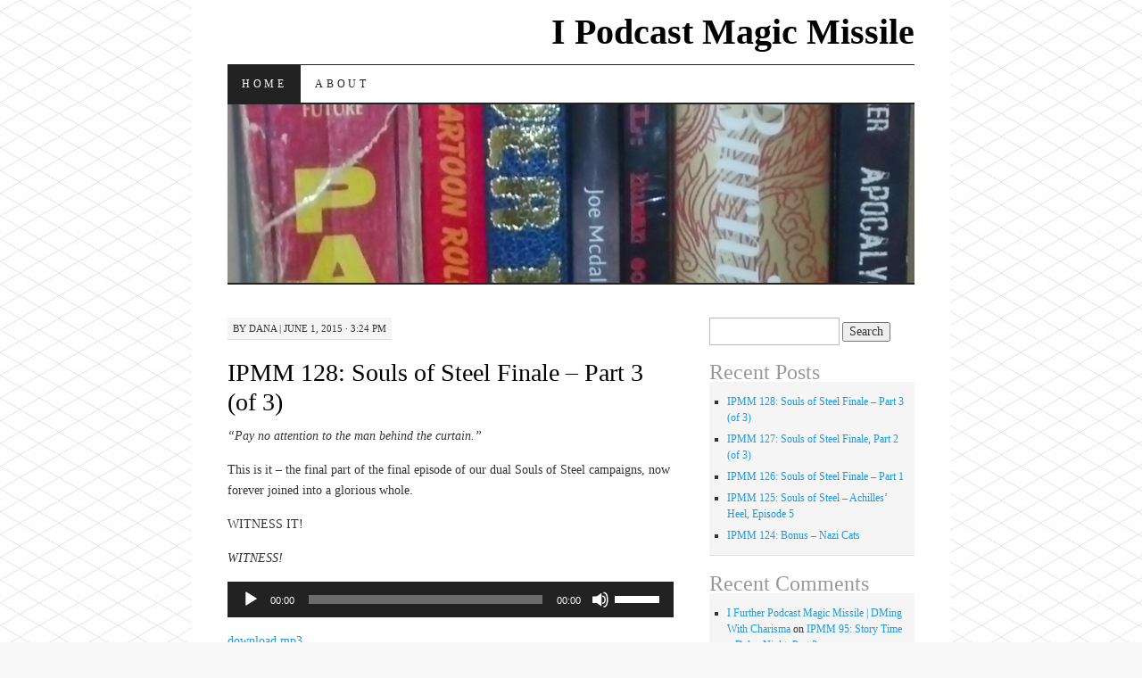

--- FILE ---
content_type: text/html; charset=UTF-8
request_url: http://www.podcastmagicmissile.com/
body_size: 12848
content:
<!DOCTYPE html>
<!--[if IE 7]>
<html id="ie7" lang="en-US">
<![endif]-->
<!--[if (gt IE 7) | (!IE)]><!-->
<html lang="en-US">
<!--<![endif]-->
<head>
<meta charset="UTF-8" />
<title>I Podcast Magic Missile | Geek talk, indie RPGs, and actual play from the New River Valley</title>
<link rel="profile" href="http://gmpg.org/xfn/11" />
<link rel="pingback" href="http://www.podcastmagicmissile.com/xmlrpc.php" />
<meta name='robots' content='max-image-preview:large' />
<link rel="alternate" type="application/rss+xml" title="I Podcast Magic Missile &raquo; Feed" href="http://www.podcastmagicmissile.com/feed/" />
<link rel="alternate" type="application/rss+xml" title="I Podcast Magic Missile &raquo; Comments Feed" href="http://www.podcastmagicmissile.com/comments/feed/" />
<style id='wp-img-auto-sizes-contain-inline-css' type='text/css'>
img:is([sizes=auto i],[sizes^="auto," i]){contain-intrinsic-size:3000px 1500px}
/*# sourceURL=wp-img-auto-sizes-contain-inline-css */
</style>
<style id='wp-emoji-styles-inline-css' type='text/css'>

	img.wp-smiley, img.emoji {
		display: inline !important;
		border: none !important;
		box-shadow: none !important;
		height: 1em !important;
		width: 1em !important;
		margin: 0 0.07em !important;
		vertical-align: -0.1em !important;
		background: none !important;
		padding: 0 !important;
	}
/*# sourceURL=wp-emoji-styles-inline-css */
</style>
<style id='wp-block-library-inline-css' type='text/css'>
:root{--wp-block-synced-color:#7a00df;--wp-block-synced-color--rgb:122,0,223;--wp-bound-block-color:var(--wp-block-synced-color);--wp-editor-canvas-background:#ddd;--wp-admin-theme-color:#007cba;--wp-admin-theme-color--rgb:0,124,186;--wp-admin-theme-color-darker-10:#006ba1;--wp-admin-theme-color-darker-10--rgb:0,107,160.5;--wp-admin-theme-color-darker-20:#005a87;--wp-admin-theme-color-darker-20--rgb:0,90,135;--wp-admin-border-width-focus:2px}@media (min-resolution:192dpi){:root{--wp-admin-border-width-focus:1.5px}}.wp-element-button{cursor:pointer}:root .has-very-light-gray-background-color{background-color:#eee}:root .has-very-dark-gray-background-color{background-color:#313131}:root .has-very-light-gray-color{color:#eee}:root .has-very-dark-gray-color{color:#313131}:root .has-vivid-green-cyan-to-vivid-cyan-blue-gradient-background{background:linear-gradient(135deg,#00d084,#0693e3)}:root .has-purple-crush-gradient-background{background:linear-gradient(135deg,#34e2e4,#4721fb 50%,#ab1dfe)}:root .has-hazy-dawn-gradient-background{background:linear-gradient(135deg,#faaca8,#dad0ec)}:root .has-subdued-olive-gradient-background{background:linear-gradient(135deg,#fafae1,#67a671)}:root .has-atomic-cream-gradient-background{background:linear-gradient(135deg,#fdd79a,#004a59)}:root .has-nightshade-gradient-background{background:linear-gradient(135deg,#330968,#31cdcf)}:root .has-midnight-gradient-background{background:linear-gradient(135deg,#020381,#2874fc)}:root{--wp--preset--font-size--normal:16px;--wp--preset--font-size--huge:42px}.has-regular-font-size{font-size:1em}.has-larger-font-size{font-size:2.625em}.has-normal-font-size{font-size:var(--wp--preset--font-size--normal)}.has-huge-font-size{font-size:var(--wp--preset--font-size--huge)}.has-text-align-center{text-align:center}.has-text-align-left{text-align:left}.has-text-align-right{text-align:right}.has-fit-text{white-space:nowrap!important}#end-resizable-editor-section{display:none}.aligncenter{clear:both}.items-justified-left{justify-content:flex-start}.items-justified-center{justify-content:center}.items-justified-right{justify-content:flex-end}.items-justified-space-between{justify-content:space-between}.screen-reader-text{border:0;clip-path:inset(50%);height:1px;margin:-1px;overflow:hidden;padding:0;position:absolute;width:1px;word-wrap:normal!important}.screen-reader-text:focus{background-color:#ddd;clip-path:none;color:#444;display:block;font-size:1em;height:auto;left:5px;line-height:normal;padding:15px 23px 14px;text-decoration:none;top:5px;width:auto;z-index:100000}html :where(.has-border-color){border-style:solid}html :where([style*=border-top-color]){border-top-style:solid}html :where([style*=border-right-color]){border-right-style:solid}html :where([style*=border-bottom-color]){border-bottom-style:solid}html :where([style*=border-left-color]){border-left-style:solid}html :where([style*=border-width]){border-style:solid}html :where([style*=border-top-width]){border-top-style:solid}html :where([style*=border-right-width]){border-right-style:solid}html :where([style*=border-bottom-width]){border-bottom-style:solid}html :where([style*=border-left-width]){border-left-style:solid}html :where(img[class*=wp-image-]){height:auto;max-width:100%}:where(figure){margin:0 0 1em}html :where(.is-position-sticky){--wp-admin--admin-bar--position-offset:var(--wp-admin--admin-bar--height,0px)}@media screen and (max-width:600px){html :where(.is-position-sticky){--wp-admin--admin-bar--position-offset:0px}}

/*# sourceURL=wp-block-library-inline-css */
</style><style id='global-styles-inline-css' type='text/css'>
:root{--wp--preset--aspect-ratio--square: 1;--wp--preset--aspect-ratio--4-3: 4/3;--wp--preset--aspect-ratio--3-4: 3/4;--wp--preset--aspect-ratio--3-2: 3/2;--wp--preset--aspect-ratio--2-3: 2/3;--wp--preset--aspect-ratio--16-9: 16/9;--wp--preset--aspect-ratio--9-16: 9/16;--wp--preset--color--black: #000000;--wp--preset--color--cyan-bluish-gray: #abb8c3;--wp--preset--color--white: #ffffff;--wp--preset--color--pale-pink: #f78da7;--wp--preset--color--vivid-red: #cf2e2e;--wp--preset--color--luminous-vivid-orange: #ff6900;--wp--preset--color--luminous-vivid-amber: #fcb900;--wp--preset--color--light-green-cyan: #7bdcb5;--wp--preset--color--vivid-green-cyan: #00d084;--wp--preset--color--pale-cyan-blue: #8ed1fc;--wp--preset--color--vivid-cyan-blue: #0693e3;--wp--preset--color--vivid-purple: #9b51e0;--wp--preset--gradient--vivid-cyan-blue-to-vivid-purple: linear-gradient(135deg,rgb(6,147,227) 0%,rgb(155,81,224) 100%);--wp--preset--gradient--light-green-cyan-to-vivid-green-cyan: linear-gradient(135deg,rgb(122,220,180) 0%,rgb(0,208,130) 100%);--wp--preset--gradient--luminous-vivid-amber-to-luminous-vivid-orange: linear-gradient(135deg,rgb(252,185,0) 0%,rgb(255,105,0) 100%);--wp--preset--gradient--luminous-vivid-orange-to-vivid-red: linear-gradient(135deg,rgb(255,105,0) 0%,rgb(207,46,46) 100%);--wp--preset--gradient--very-light-gray-to-cyan-bluish-gray: linear-gradient(135deg,rgb(238,238,238) 0%,rgb(169,184,195) 100%);--wp--preset--gradient--cool-to-warm-spectrum: linear-gradient(135deg,rgb(74,234,220) 0%,rgb(151,120,209) 20%,rgb(207,42,186) 40%,rgb(238,44,130) 60%,rgb(251,105,98) 80%,rgb(254,248,76) 100%);--wp--preset--gradient--blush-light-purple: linear-gradient(135deg,rgb(255,206,236) 0%,rgb(152,150,240) 100%);--wp--preset--gradient--blush-bordeaux: linear-gradient(135deg,rgb(254,205,165) 0%,rgb(254,45,45) 50%,rgb(107,0,62) 100%);--wp--preset--gradient--luminous-dusk: linear-gradient(135deg,rgb(255,203,112) 0%,rgb(199,81,192) 50%,rgb(65,88,208) 100%);--wp--preset--gradient--pale-ocean: linear-gradient(135deg,rgb(255,245,203) 0%,rgb(182,227,212) 50%,rgb(51,167,181) 100%);--wp--preset--gradient--electric-grass: linear-gradient(135deg,rgb(202,248,128) 0%,rgb(113,206,126) 100%);--wp--preset--gradient--midnight: linear-gradient(135deg,rgb(2,3,129) 0%,rgb(40,116,252) 100%);--wp--preset--font-size--small: 13px;--wp--preset--font-size--medium: 20px;--wp--preset--font-size--large: 36px;--wp--preset--font-size--x-large: 42px;--wp--preset--spacing--20: 0.44rem;--wp--preset--spacing--30: 0.67rem;--wp--preset--spacing--40: 1rem;--wp--preset--spacing--50: 1.5rem;--wp--preset--spacing--60: 2.25rem;--wp--preset--spacing--70: 3.38rem;--wp--preset--spacing--80: 5.06rem;--wp--preset--shadow--natural: 6px 6px 9px rgba(0, 0, 0, 0.2);--wp--preset--shadow--deep: 12px 12px 50px rgba(0, 0, 0, 0.4);--wp--preset--shadow--sharp: 6px 6px 0px rgba(0, 0, 0, 0.2);--wp--preset--shadow--outlined: 6px 6px 0px -3px rgb(255, 255, 255), 6px 6px rgb(0, 0, 0);--wp--preset--shadow--crisp: 6px 6px 0px rgb(0, 0, 0);}:where(.is-layout-flex){gap: 0.5em;}:where(.is-layout-grid){gap: 0.5em;}body .is-layout-flex{display: flex;}.is-layout-flex{flex-wrap: wrap;align-items: center;}.is-layout-flex > :is(*, div){margin: 0;}body .is-layout-grid{display: grid;}.is-layout-grid > :is(*, div){margin: 0;}:where(.wp-block-columns.is-layout-flex){gap: 2em;}:where(.wp-block-columns.is-layout-grid){gap: 2em;}:where(.wp-block-post-template.is-layout-flex){gap: 1.25em;}:where(.wp-block-post-template.is-layout-grid){gap: 1.25em;}.has-black-color{color: var(--wp--preset--color--black) !important;}.has-cyan-bluish-gray-color{color: var(--wp--preset--color--cyan-bluish-gray) !important;}.has-white-color{color: var(--wp--preset--color--white) !important;}.has-pale-pink-color{color: var(--wp--preset--color--pale-pink) !important;}.has-vivid-red-color{color: var(--wp--preset--color--vivid-red) !important;}.has-luminous-vivid-orange-color{color: var(--wp--preset--color--luminous-vivid-orange) !important;}.has-luminous-vivid-amber-color{color: var(--wp--preset--color--luminous-vivid-amber) !important;}.has-light-green-cyan-color{color: var(--wp--preset--color--light-green-cyan) !important;}.has-vivid-green-cyan-color{color: var(--wp--preset--color--vivid-green-cyan) !important;}.has-pale-cyan-blue-color{color: var(--wp--preset--color--pale-cyan-blue) !important;}.has-vivid-cyan-blue-color{color: var(--wp--preset--color--vivid-cyan-blue) !important;}.has-vivid-purple-color{color: var(--wp--preset--color--vivid-purple) !important;}.has-black-background-color{background-color: var(--wp--preset--color--black) !important;}.has-cyan-bluish-gray-background-color{background-color: var(--wp--preset--color--cyan-bluish-gray) !important;}.has-white-background-color{background-color: var(--wp--preset--color--white) !important;}.has-pale-pink-background-color{background-color: var(--wp--preset--color--pale-pink) !important;}.has-vivid-red-background-color{background-color: var(--wp--preset--color--vivid-red) !important;}.has-luminous-vivid-orange-background-color{background-color: var(--wp--preset--color--luminous-vivid-orange) !important;}.has-luminous-vivid-amber-background-color{background-color: var(--wp--preset--color--luminous-vivid-amber) !important;}.has-light-green-cyan-background-color{background-color: var(--wp--preset--color--light-green-cyan) !important;}.has-vivid-green-cyan-background-color{background-color: var(--wp--preset--color--vivid-green-cyan) !important;}.has-pale-cyan-blue-background-color{background-color: var(--wp--preset--color--pale-cyan-blue) !important;}.has-vivid-cyan-blue-background-color{background-color: var(--wp--preset--color--vivid-cyan-blue) !important;}.has-vivid-purple-background-color{background-color: var(--wp--preset--color--vivid-purple) !important;}.has-black-border-color{border-color: var(--wp--preset--color--black) !important;}.has-cyan-bluish-gray-border-color{border-color: var(--wp--preset--color--cyan-bluish-gray) !important;}.has-white-border-color{border-color: var(--wp--preset--color--white) !important;}.has-pale-pink-border-color{border-color: var(--wp--preset--color--pale-pink) !important;}.has-vivid-red-border-color{border-color: var(--wp--preset--color--vivid-red) !important;}.has-luminous-vivid-orange-border-color{border-color: var(--wp--preset--color--luminous-vivid-orange) !important;}.has-luminous-vivid-amber-border-color{border-color: var(--wp--preset--color--luminous-vivid-amber) !important;}.has-light-green-cyan-border-color{border-color: var(--wp--preset--color--light-green-cyan) !important;}.has-vivid-green-cyan-border-color{border-color: var(--wp--preset--color--vivid-green-cyan) !important;}.has-pale-cyan-blue-border-color{border-color: var(--wp--preset--color--pale-cyan-blue) !important;}.has-vivid-cyan-blue-border-color{border-color: var(--wp--preset--color--vivid-cyan-blue) !important;}.has-vivid-purple-border-color{border-color: var(--wp--preset--color--vivid-purple) !important;}.has-vivid-cyan-blue-to-vivid-purple-gradient-background{background: var(--wp--preset--gradient--vivid-cyan-blue-to-vivid-purple) !important;}.has-light-green-cyan-to-vivid-green-cyan-gradient-background{background: var(--wp--preset--gradient--light-green-cyan-to-vivid-green-cyan) !important;}.has-luminous-vivid-amber-to-luminous-vivid-orange-gradient-background{background: var(--wp--preset--gradient--luminous-vivid-amber-to-luminous-vivid-orange) !important;}.has-luminous-vivid-orange-to-vivid-red-gradient-background{background: var(--wp--preset--gradient--luminous-vivid-orange-to-vivid-red) !important;}.has-very-light-gray-to-cyan-bluish-gray-gradient-background{background: var(--wp--preset--gradient--very-light-gray-to-cyan-bluish-gray) !important;}.has-cool-to-warm-spectrum-gradient-background{background: var(--wp--preset--gradient--cool-to-warm-spectrum) !important;}.has-blush-light-purple-gradient-background{background: var(--wp--preset--gradient--blush-light-purple) !important;}.has-blush-bordeaux-gradient-background{background: var(--wp--preset--gradient--blush-bordeaux) !important;}.has-luminous-dusk-gradient-background{background: var(--wp--preset--gradient--luminous-dusk) !important;}.has-pale-ocean-gradient-background{background: var(--wp--preset--gradient--pale-ocean) !important;}.has-electric-grass-gradient-background{background: var(--wp--preset--gradient--electric-grass) !important;}.has-midnight-gradient-background{background: var(--wp--preset--gradient--midnight) !important;}.has-small-font-size{font-size: var(--wp--preset--font-size--small) !important;}.has-medium-font-size{font-size: var(--wp--preset--font-size--medium) !important;}.has-large-font-size{font-size: var(--wp--preset--font-size--large) !important;}.has-x-large-font-size{font-size: var(--wp--preset--font-size--x-large) !important;}
/*# sourceURL=global-styles-inline-css */
</style>

<style id='classic-theme-styles-inline-css' type='text/css'>
/*! This file is auto-generated */
.wp-block-button__link{color:#fff;background-color:#32373c;border-radius:9999px;box-shadow:none;text-decoration:none;padding:calc(.667em + 2px) calc(1.333em + 2px);font-size:1.125em}.wp-block-file__button{background:#32373c;color:#fff;text-decoration:none}
/*# sourceURL=/wp-includes/css/classic-themes.min.css */
</style>
<link rel='stylesheet' id='pilcrow-css' href='http://www.podcastmagicmissile.com/wp-content/themes/pilcrow/style.css?ver=6.9' type='text/css' media='all' />
<link rel="https://api.w.org/" href="http://www.podcastmagicmissile.com/wp-json/" /><link rel="EditURI" type="application/rsd+xml" title="RSD" href="http://www.podcastmagicmissile.com/xmlrpc.php?rsd" />
<meta name="generator" content="WordPress 6.9" />
<style type="text/css">.recentcomments a{display:inline !important;padding:0 !important;margin:0 !important;}</style><style type="text/css" id="custom-background-css">
body.custom-background { background-color: #f9f9f9; background-image: url("http://www.podcastmagicmissile.com/wp-content/uploads/isogridsmall.png"); background-position: left top; background-size: auto; background-repeat: repeat; background-attachment: fixed; }
</style>
	<link rel='stylesheet' id='mediaelement-css' href='http://www.podcastmagicmissile.com/wp-includes/js/mediaelement/mediaelementplayer-legacy.min.css?ver=4.2.17' type='text/css' media='all' />
<link rel='stylesheet' id='wp-mediaelement-css' href='http://www.podcastmagicmissile.com/wp-includes/js/mediaelement/wp-mediaelement.min.css?ver=6.9' type='text/css' media='all' />
</head>

<body class="home blog custom-background wp-theme-pilcrow two-column content-sidebar color-light">
<div id="wrapper"><div id="container" class="hfeed">
	<div id="page" class="blog">
		<div id="header">
						<h1 id="site-title">
				<span>
					<a href="http://www.podcastmagicmissile.com/" title="I Podcast Magic Missile" rel="home">I Podcast Magic Missile</a>
				</span>
			</h1>

			<div id="nav" role="navigation">
			  				<div class="skip-link screen-reader-text"><a href="#content" title="Skip to content">Skip to content</a></div>
								<div class="menu"><ul>
<li class="current_page_item"><a href="http://www.podcastmagicmissile.com/">Home</a></li><li class="page_item page-item-23"><a href="http://www.podcastmagicmissile.com/about/">About</a></li>
</ul></div>
			</div><!-- #nav -->

			<div id="pic">
				<a href="http://www.podcastmagicmissile.com/" rel="home">
										<img src="http://www.podcastmagicmissile.com/wp-content/uploads/rpgbooksbanner1.1.png" width="770" height="200" alt="" />
								</a>
			</div><!-- #pic -->
		</div><!-- #header -->

		<div id="content-box">

<div id="content-container">
	<div id="content" role="main">

	<div id="nav-above" class="navigation">
	<div class="nav-previous"><a href="http://www.podcastmagicmissile.com/page/2/" ><span class="meta-nav">&larr;</span> Older posts</a></div>
	<div class="nav-next"></div>
</div><!-- #nav-above -->

<div id="post-953" class="post-953 post type-post status-publish format-standard hentry category-actual-play category-podcast tag-souls-of-steel">
	<div class="entry-meta">

		<span class="by-author"><span class="sep">by</span> <span class="author vcard"><a class="url fn n" href="http://www.podcastmagicmissile.com/author/dave/" title="View all posts by Dana" rel="author">Dana</a></span> | </span>June 1, 2015 &middot; 3:24 pm	</div><!-- .entry-meta -->

	<h2 class="entry-title"><a href="http://www.podcastmagicmissile.com/ipmm-128-souls-of-steel-finale-part-3-of-3/" rel="bookmark">IPMM 128: Souls of Steel Finale &#8211; Part 3 (of 3)</a></h2>	<div class="entry entry-content">
		<p><em>&#8220;Pay no attention to the man behind the curtain.&#8221;</em></p>
<p>This is it &#8211; the final part of the final episode of our dual Souls of Steel campaigns, now forever joined into a glorious whole.</p>
<p>WITNESS IT!</p>
<p><em>WITNESS!</em></p>
<audio class="wp-audio-shortcode" id="audio-953-1" preload="none" style="width: 100%;" controls="controls"><source type="audio/mpeg" src="http://www.podcastmagicmissile.com/wp-content/uploads/IPMM-128-Souls-Of-Steel-Finale-Part-3.mp3?_=1" /><a href="http://www.podcastmagicmissile.com/wp-content/uploads/IPMM-128-Souls-Of-Steel-Finale-Part-3.mp3">http://www.podcastmagicmissile.com/wp-content/uploads/IPMM-128-Souls-Of-Steel-Finale-Part-3.mp3</a></audio>
<p><a href="http://www.podcastmagicmissile.com/wp-content/uploads/IPMM-128-Souls-Of-Steel-Finale-Part-3.mp3">download mp3</a></p>
			</div><!-- .entry-content -->
	
	<div class="entry-links">
		<p class="comment-number"><a href="http://www.podcastmagicmissile.com/ipmm-128-souls-of-steel-finale-part-3-of-3/#comments">6 Comments</a></p>

					<p class="entry-categories tagged">Filed under <a href="http://www.podcastmagicmissile.com/category/podcast/actual-play/" rel="category tag">Actual Play</a>, <a href="http://www.podcastmagicmissile.com/category/podcast/" rel="category tag">Podcast</a></p>
			<p class="entry-tags tagged">Tagged as <a href="http://www.podcastmagicmissile.com/tag/souls-of-steel/" rel="tag">Souls of Steel</a><br /></p>
			</div><!-- .entry-links -->

</div><!-- #post-## -->



<div id="post-950" class="post-950 post type-post status-publish format-standard hentry category-actual-play category-podcast tag-souls-of-steel">
	<div class="entry-meta">

		<span class="by-author"><span class="sep">by</span> <span class="author vcard"><a class="url fn n" href="http://www.podcastmagicmissile.com/author/dave/" title="View all posts by Dana" rel="author">Dana</a></span> | </span>May 26, 2015 &middot; 6:23 pm	</div><!-- .entry-meta -->

	<h2 class="entry-title"><a href="http://www.podcastmagicmissile.com/ipmm-127-souls-of-steel-finale-part-2-of-3/" rel="bookmark">IPMM 127: Souls of Steel Finale, Part 2 (of 3)</a></h2>	<div class="entry entry-content">
		<p><em>&#8220;I&#8217;ll tell you if I live later.&#8221;</em></p>
<p>The penultimate part of the climactic conclusion of our alliterative (?) adventure!</p>
<p>The pilots on both teams come close to achieving their ultimate goal, but an unexpected force appears to stop them &#8211; what will happen?</p>
<audio class="wp-audio-shortcode" id="audio-950-2" preload="none" style="width: 100%;" controls="controls"><source type="audio/mpeg" src="http://www.podcastmagicmissile.com/wp-content/uploads/IPMM-127-Souls-Of-Steel-Finale-Part-2.mp3?_=2" /><a href="http://www.podcastmagicmissile.com/wp-content/uploads/IPMM-127-Souls-Of-Steel-Finale-Part-2.mp3">http://www.podcastmagicmissile.com/wp-content/uploads/IPMM-127-Souls-Of-Steel-Finale-Part-2.mp3</a></audio>
<p><a href="http://www.podcastmagicmissile.com/wp-content/uploads/IPMM-127-Souls-Of-Steel-Finale-Part-2.mp3">download mp3</a></p>
			</div><!-- .entry-content -->
	
	<div class="entry-links">
		<p class="comment-number"><a href="http://www.podcastmagicmissile.com/ipmm-127-souls-of-steel-finale-part-2-of-3/#comments">1 Comment</a></p>

					<p class="entry-categories tagged">Filed under <a href="http://www.podcastmagicmissile.com/category/podcast/actual-play/" rel="category tag">Actual Play</a>, <a href="http://www.podcastmagicmissile.com/category/podcast/" rel="category tag">Podcast</a></p>
			<p class="entry-tags tagged">Tagged as <a href="http://www.podcastmagicmissile.com/tag/souls-of-steel/" rel="tag">Souls of Steel</a><br /></p>
			</div><!-- .entry-links -->

</div><!-- #post-## -->



<div id="post-946" class="post-946 post type-post status-publish format-standard hentry category-actual-play category-podcast tag-souls-of-steel">
	<div class="entry-meta">

		<span class="by-author"><span class="sep">by</span> <span class="author vcard"><a class="url fn n" href="http://www.podcastmagicmissile.com/author/dave/" title="View all posts by Dana" rel="author">Dana</a></span> | </span>May 18, 2015 &middot; 4:24 pm	</div><!-- .entry-meta -->

	<h2 class="entry-title"><a href="http://www.podcastmagicmissile.com/ipmm-126-souls-of-steel-finale-part-1/" rel="bookmark">IPMM 126: Souls of Steel Finale &#8211; Part 1</a></h2>	<div class="entry entry-content">
		<p><em>&#8220;Too many cooks&#8221;</em></p>
<p>In this, the first of a (probably three-part) finale to our two Souls of Steel campaigns, we&#8217;ve <em>combined the crews</em> for a two-GM, nine-player, two-microphone free-for-all.</p>
<p>Sound quality is pretty much what you&#8217;d expect for two separate mics at opposite ends of a banquet table in a large room; please forgive us 🙂</p>
<audio class="wp-audio-shortcode" id="audio-946-3" preload="none" style="width: 100%;" controls="controls"><source type="audio/mpeg" src="http://www.podcastmagicmissile.com/wp-content/uploads/IPMM-126-Souls-of-Steel-Finale-Part-1.mp3?_=3" /><a href="http://www.podcastmagicmissile.com/wp-content/uploads/IPMM-126-Souls-of-Steel-Finale-Part-1.mp3">http://www.podcastmagicmissile.com/wp-content/uploads/IPMM-126-Souls-of-Steel-Finale-Part-1.mp3</a></audio>
<p><a href="http://www.podcastmagicmissile.com/wp-content/uploads/IPMM-126-Souls-of-Steel-Finale-Part-1.mp3">download mp3</a></p>
			</div><!-- .entry-content -->
	
	<div class="entry-links">
		<p class="comment-number"><a href="http://www.podcastmagicmissile.com/ipmm-126-souls-of-steel-finale-part-1/#comments">1 Comment</a></p>

					<p class="entry-categories tagged">Filed under <a href="http://www.podcastmagicmissile.com/category/podcast/actual-play/" rel="category tag">Actual Play</a>, <a href="http://www.podcastmagicmissile.com/category/podcast/" rel="category tag">Podcast</a></p>
			<p class="entry-tags tagged">Tagged as <a href="http://www.podcastmagicmissile.com/tag/souls-of-steel/" rel="tag">Souls of Steel</a><br /></p>
			</div><!-- .entry-links -->

</div><!-- #post-## -->



<div id="post-941" class="post-941 post type-post status-publish format-standard hentry category-actual-play category-podcast tag-souls-of-steel">
	<div class="entry-meta">

		<span class="by-author"><span class="sep">by</span> <span class="author vcard"><a class="url fn n" href="http://www.podcastmagicmissile.com/author/dave/" title="View all posts by Dana" rel="author">Dana</a></span> | </span>May 8, 2015 &middot; 5:48 pm	</div><!-- .entry-meta -->

	<h2 class="entry-title"><a href="http://www.podcastmagicmissile.com/ipmm-125-souls-of-steel-achilles-heel-episode-5/" rel="bookmark">IPMM 125: Souls of Steel &#8211; Achilles&#8217; Heel, Episode 5</a></h2>	<div class="entry entry-content">
		<p><em>&#8220;Save Strike Five&#8221;</em></p>
<p>The last episode before the two teams are reunited!</p>
<p>Strike is hurt, there is a question of just who&#8217;s in charge &#8211; and a bigger question of who can be trusted&#8230;</p>
<audio class="wp-audio-shortcode" id="audio-941-4" preload="none" style="width: 100%;" controls="controls"><source type="audio/mpeg" src="http://www.podcastmagicmissile.com/wp-content/uploads/IPMM-125-Souls-Of-Steel-Achilles-Heel-Episode-5.mp3?_=4" /><a href="http://www.podcastmagicmissile.com/wp-content/uploads/IPMM-125-Souls-Of-Steel-Achilles-Heel-Episode-5.mp3">http://www.podcastmagicmissile.com/wp-content/uploads/IPMM-125-Souls-Of-Steel-Achilles-Heel-Episode-5.mp3</a></audio>
<p><a href="http://www.podcastmagicmissile.com/wp-content/uploads/IPMM-125-Souls-Of-Steel-Achilles-Heel-Episode-5.mp3">download mp3</a></p>
			</div><!-- .entry-content -->
	
	<div class="entry-links">
		<p class="comment-number"><a href="http://www.podcastmagicmissile.com/ipmm-125-souls-of-steel-achilles-heel-episode-5/#respond">Leave a Comment</a></p>

					<p class="entry-categories tagged">Filed under <a href="http://www.podcastmagicmissile.com/category/podcast/actual-play/" rel="category tag">Actual Play</a>, <a href="http://www.podcastmagicmissile.com/category/podcast/" rel="category tag">Podcast</a></p>
			<p class="entry-tags tagged">Tagged as <a href="http://www.podcastmagicmissile.com/tag/souls-of-steel/" rel="tag">Souls of Steel</a><br /></p>
			</div><!-- .entry-links -->

</div><!-- #post-## -->



<div id="post-934" class="post-934 post type-post status-publish format-standard hentry category-discussion category-podcast">
	<div class="entry-meta">

		<span class="by-author"><span class="sep">by</span> <span class="author vcard"><a class="url fn n" href="http://www.podcastmagicmissile.com/author/dave/" title="View all posts by Dana" rel="author">Dana</a></span> | </span>April 20, 2015 &middot; 9:00 am	</div><!-- .entry-meta -->

	<h2 class="entry-title"><a href="http://www.podcastmagicmissile.com/ipmm-124-bonus-nazi-cats/" rel="bookmark">IPMM 124: Bonus &#8211; Nazi Cats</a></h2>	<div class="entry entry-content">
		<p><em>&#8220;My favorite thing about the early inquisition days&#8230;&#8221;</em></p>
<p>This episode defies description. We are deeply sorry-not-sorry.</p>
<audio class="wp-audio-shortcode" id="audio-934-5" preload="none" style="width: 100%;" controls="controls"><source type="audio/mpeg" src="http://www.podcastmagicmissile.com/wp-content/uploads/IPMM-124-Bonus-Nazi-Cats.mp3?_=5" /><a href="http://www.podcastmagicmissile.com/wp-content/uploads/IPMM-124-Bonus-Nazi-Cats.mp3">http://www.podcastmagicmissile.com/wp-content/uploads/IPMM-124-Bonus-Nazi-Cats.mp3</a></audio>
<p><a href="http://www.podcastmagicmissile.com/wp-content/uploads/IPMM-124-Bonus-Nazi-Cats.mp3">download mp3</a></p>
			</div><!-- .entry-content -->
	
	<div class="entry-links">
		<p class="comment-number"><a href="http://www.podcastmagicmissile.com/ipmm-124-bonus-nazi-cats/#comments">1 Comment</a></p>

					<p class="entry-categories tagged">Filed under <a href="http://www.podcastmagicmissile.com/category/podcast/discussion/" rel="category tag">Discussion</a>, <a href="http://www.podcastmagicmissile.com/category/podcast/" rel="category tag">Podcast</a></p>
			<p class="entry-tags tagged"></p>
			</div><!-- .entry-links -->

</div><!-- #post-## -->



<div id="post-927" class="post-927 post type-post status-publish format-standard hentry category-discussion category-podcast tag-video">
	<div class="entry-meta">

		<span class="by-author"><span class="sep">by</span> <span class="author vcard"><a class="url fn n" href="http://www.podcastmagicmissile.com/author/dave/" title="View all posts by Dana" rel="author">Dana</a></span> | </span>April 17, 2015 &middot; 9:00 am	</div><!-- .entry-meta -->

	<h2 class="entry-title"><a href="http://www.podcastmagicmissile.com/ipmm-123-hard-games/" rel="bookmark">IPMM 123: Hard Games</a></h2>	<div class="entry entry-content">
		<p><em>&#8220;Sudden catastrophic character development&#8221;</em></p>
<p>In which we talk about <em>really hard</em> video games and why we like (or don&#8217;t like) them. We also discuss why some games are harder than others and why that&#8217;s sometimes a valid design decision.</p>
<p>In this episode:</p>
<ul>
<li><a href="http://www.imdb.com/title/tt2320924/">War of the Worlds: Goliath</a></li>
<li><a href="http://en.wikipedia.org/wiki/The_Oregon_Trail_(video_game)">The Oregon Trail</a></li>
<li><a href="http://en.wikipedia.org/wiki/Battletoads_(video_game)">Battletoads</a></li>
<li><a href="http://en.wikipedia.org/wiki/Super_Meat_Boy">Super Meat Boy</a></li>
<li><a href="http://kayin.moe/iwbtg/">I Wanna Be the Guy</a></li>
<li><a href="http://en.wikipedia.org/wiki/Metroid:_Zero_Mission">Metroid: Zero Mission</a></li>
<li><a href="http://en.wikipedia.org/wiki/Metroid_Fusion">Metroid: Fusion</a></li>
<li><a href="http://en.wikipedia.org/wiki/Super_Metroid">Super Metroid</a></li>
<li><a href="http://en.wikipedia.org/wiki/Monster_Party">Monster Party</a> (the source of the &#8220;watch us dance!&#8221; zombies)</li>
<li><a href="http://en.wikipedia.org/wiki/Metal_Gear_Solid">Metal Gear: Solid</a></li>
<li><a href="http://jeff-vogel.blogspot.com/">Jeff Vogel</a> &#8211; <a href="http://www.spiderwebsoftware.com/">Spiderweb Software</a></li>
<li><a href="http://www.gonehomegame.com/">Gone Home</a></li>
<li><a href="http://en.wikipedia.org/wiki/Dragon_Age:_Origins">Dragon Age: Origins</a> &#8211; <a href="http://www.nexusmods.com/dragonage/mods/1406/?">Slink&#8217;s Slightly Skewed &#8220;RAVAge&#8221; Mod</a></li>
<li><a href="https://www.supergiantgames.com/games/bastion/">Bastion</a></li>
<li><a href="https://www.supergiantgames.com/games/transistor/">Transistor</a></li>
<li><a href="http://en.wikipedia.org/wiki/Final_Fantasy_Tactics">Final Fantasy Tactics</a></li>
<li><a href="http://octodadgame.com/">Octodad</a></li>
<li><a href="http://www.foddy.net/Athletics.html">QWOP</a></li>
<li><a href="http://www.surgeonsim.com/">Surgeon Simulator</a></li>
<li><a href="http://en.wikipedia.org/wiki/Dark_Souls">Dark Souls</a></li>
<li><a href="http://en.wikipedia.org/wiki/Vagrant_Story">Vagrant Story</a></li>
<li><a href="http://us.blizzard.com/en-us/games/d2/">Diablo II</a></li>
<li><a href="http://en.wikipedia.org/wiki/Dune_%28video_game%29">The Dune video game</a></li>
<li><a href="http://en.wikipedia.org/wiki/The_Hitchhiker%27s_Guide_to_the_Galaxy_%28video_game%29">The Hitchhiker&#8217;s Guide to the Galaxy text adventure</a></li>
<li><a href="http://en.wikipedia.org/wiki/Dark_Seed_(video_game)">Dark Seed</a></li>
<li><a href="http://www.longestjourney.com/">The Longest Journey</a></li>
<li><a href="http://en.wikipedia.org/wiki/Monkey_Island_%28series%29">Monkey Island</a></li>
<li><a href="http://en.wikipedia.org/wiki/SkiFree">SkiFree</a></li>
<li><a href="http://www.zelda.com/tp/">The Legend of Zelda: Twilight Princess</a></li>
<li><a href="http://en.wikipedia.org/wiki/Air_Fortress">Air Fortress</a></li>
<li><a href="http://en.wikipedia.org/wiki/Star_Control_II">Star Control II</a></li>
<li><a href="http://en.wikipedia.org/wiki/Bucky_O%27Hare_(Nintendo_Entertainment_System)">Bucky O&#8217;Hare</a></li>
<li><a href="http://en.wikipedia.org/wiki/Gradius">Gradius</a></li>
<li><a href="http://en.wikipedia.org/wiki/The_Legend_of_the_Mystical_Ninja">Legend of the Mystical Ninja</a></li>
<li><a href="http://en.wikipedia.org/wiki/Wing_Commander:_Privateer">Wing Commander: Privateer</a></li>
<li><a href="http://en.wikipedia.org/wiki/Star_Wars:_TIE_Fighter">Star Wars: TIE Fighter</a></li>
<li><a href="http://finalfantasy.wikia.com/wiki/Emerald_Weapon">Emerald Weapon</a> (from Final Fantasy VII)</li>
<li><a href="http://en.wikipedia.org/wiki/Master_of_Orion">Master of Orion</a></li>
<li><a href="http://en.wikipedia.org/wiki/Galactic_Civilizations">Galactic Civilizations</a></li>
</ul>
<audio class="wp-audio-shortcode" id="audio-927-6" preload="none" style="width: 100%;" controls="controls"><source type="audio/mpeg" src="http://www.podcastmagicmissile.com/wp-content/uploads/IPMM-123-Hard-Video-Games.mp3?_=6" /><a href="http://www.podcastmagicmissile.com/wp-content/uploads/IPMM-123-Hard-Video-Games.mp3">http://www.podcastmagicmissile.com/wp-content/uploads/IPMM-123-Hard-Video-Games.mp3</a></audio>
<p><a href="http://www.podcastmagicmissile.com/wp-content/uploads/IPMM-123-Hard-Video-Games.mp3">download mp3</a></p>
			</div><!-- .entry-content -->
	
	<div class="entry-links">
		<p class="comment-number"><a href="http://www.podcastmagicmissile.com/ipmm-123-hard-games/#comments">3 Comments</a></p>

					<p class="entry-categories tagged">Filed under <a href="http://www.podcastmagicmissile.com/category/podcast/discussion/" rel="category tag">Discussion</a>, <a href="http://www.podcastmagicmissile.com/category/podcast/" rel="category tag">Podcast</a></p>
			<p class="entry-tags tagged">Tagged as <a href="http://www.podcastmagicmissile.com/tag/video/" rel="tag">video</a><br /></p>
			</div><!-- .entry-links -->

</div><!-- #post-## -->



<div id="post-924" class="post-924 post type-post status-publish format-standard hentry category-actual-play category-podcast tag-souls-of-steel">
	<div class="entry-meta">

		<span class="by-author"><span class="sep">by</span> <span class="author vcard"><a class="url fn n" href="http://www.podcastmagicmissile.com/author/dave/" title="View all posts by Dana" rel="author">Dana</a></span> | </span>April 14, 2015 &middot; 1:08 pm	</div><!-- .entry-meta -->

	<h2 class="entry-title"><a href="http://www.podcastmagicmissile.com/ipmm-122-souls-of-steel-fist-of-apollo-episode-5/" rel="bookmark">IPMM 122: Souls of Steel &#8211; Fist of Apollo, Episode 5</a></h2>	<div class="entry entry-content">
		<p><em>&#8220;Humanity&#8217;s Last Best Hope&#8221;</em></p>
<p>We&#8217;re getting near the end of our SoS runs, and the drama heats up!</p>
<audio class="wp-audio-shortcode" id="audio-924-7" preload="none" style="width: 100%;" controls="controls"><source type="audio/mpeg" src="http://www.podcastmagicmissile.com/wp-content/uploads/IPMM-122-Souls-of-Steel-Fist-of-Apollo-Episode-5.mp3?_=7" /><a href="http://www.podcastmagicmissile.com/wp-content/uploads/IPMM-122-Souls-of-Steel-Fist-of-Apollo-Episode-5.mp3">http://www.podcastmagicmissile.com/wp-content/uploads/IPMM-122-Souls-of-Steel-Fist-of-Apollo-Episode-5.mp3</a></audio>
<p><a href="http://www.podcastmagicmissile.com/wp-content/uploads/IPMM-122-Souls-of-Steel-Fist-of-Apollo-Episode-5.mp3">download mp3</a></p>
			</div><!-- .entry-content -->
	
	<div class="entry-links">
		<p class="comment-number"><a href="http://www.podcastmagicmissile.com/ipmm-122-souls-of-steel-fist-of-apollo-episode-5/#respond">Leave a Comment</a></p>

					<p class="entry-categories tagged">Filed under <a href="http://www.podcastmagicmissile.com/category/podcast/actual-play/" rel="category tag">Actual Play</a>, <a href="http://www.podcastmagicmissile.com/category/podcast/" rel="category tag">Podcast</a></p>
			<p class="entry-tags tagged">Tagged as <a href="http://www.podcastmagicmissile.com/tag/souls-of-steel/" rel="tag">Souls of Steel</a><br /></p>
			</div><!-- .entry-links -->

</div><!-- #post-## -->



<div id="post-917" class="post-917 post type-post status-publish format-standard hentry category-blake-spoils-everything category-podcast tag-lost">
	<div class="entry-meta">

		<span class="by-author"><span class="sep">by</span> <span class="author vcard"><a class="url fn n" href="http://www.podcastmagicmissile.com/author/dave/" title="View all posts by Dana" rel="author">Dana</a></span> | </span>March 14, 2015 &middot; 6:32 pm	</div><!-- .entry-meta -->

	<h2 class="entry-title"><a href="http://www.podcastmagicmissile.com/blake-spoils-everything-lost/" rel="bookmark">IPMM 121 &#8211; Blake Spoils Everything: Lost</a></h2>	<div class="entry entry-content">
		<p><strong>WARNING: SPOILERS AHEAD</strong></p>
<p><strong>Blake Spoils Everything</strong> is our new feature, in which Blake &#8211; owner of the friendly local game store &#8211; condenses an entire piece of media down into an entertaining, hour-long review. We feel that, for most of the things we&#8217;re going to cover, you&#8217;ll be far more entertained (and in far less time) than if you watched the original!</p>
<p>Today&#8217;s selection is <a href="http://en.wikipedia.org/wiki/Lost_(TV_series)"><em>Lost</em></a>, a TV show about people marooned&#8230; aw hell, if you don&#8217;t know what <em>Lost</em> is you&#8217;ve been living under a rock for the past decade.</p>
<p>Anyway, enjoy:</p>
<audio class="wp-audio-shortcode" id="audio-917-8" preload="none" style="width: 100%;" controls="controls"><source type="audio/mpeg" src="http://www.podcastmagicmissile.com/wp-content/uploads/IPMM-121-Blake-Spoils-Everything-Lost.mp3?_=8" /><a href="http://www.podcastmagicmissile.com/wp-content/uploads/IPMM-121-Blake-Spoils-Everything-Lost.mp3">http://www.podcastmagicmissile.com/wp-content/uploads/IPMM-121-Blake-Spoils-Everything-Lost.mp3</a></audio>
<p><a href="http://www.podcastmagicmissile.com/wp-content/uploads/IPMM-121-Blake-Spoils-Everything-Lost.mp3">download mp3</a></p>
			</div><!-- .entry-content -->
	
	<div class="entry-links">
		<p class="comment-number"><a href="http://www.podcastmagicmissile.com/blake-spoils-everything-lost/#comments">2 Comments</a></p>

					<p class="entry-categories tagged">Filed under <a href="http://www.podcastmagicmissile.com/category/podcast/blake-spoils-everything/" rel="category tag">Blake Spoils Everything</a>, <a href="http://www.podcastmagicmissile.com/category/podcast/" rel="category tag">Podcast</a></p>
			<p class="entry-tags tagged">Tagged as <a href="http://www.podcastmagicmissile.com/tag/lost/" rel="tag">Lost</a><br /></p>
			</div><!-- .entry-links -->

</div><!-- #post-## -->



<div id="post-912" class="post-912 post type-post status-publish format-standard hentry category-discussion category-podcast tag-dd tag-movies tag-paranoia">
	<div class="entry-meta">

		<span class="by-author"><span class="sep">by</span> <span class="author vcard"><a class="url fn n" href="http://www.podcastmagicmissile.com/author/dave/" title="View all posts by Dana" rel="author">Dana</a></span> | </span>March 3, 2015 &middot; 11:14 pm	</div><!-- .entry-meta -->

	<h2 class="entry-title"><a href="http://www.podcastmagicmissile.com/ipmm-120-blake-spoils-everything-pre-show/" rel="bookmark">IPMM 120 &#8211; Blake Spoils Everything &#8211; Pre-Show</a></h2>	<div class="entry entry-content">
		<p><em>&#8220;They&#8217;re baaaack!&#8221;</em></p>
<p>Dana, Elle, and Blake chat before recording our new feature!</p>
<p>Also:</p>
<ul>
<li>Dreamation recap</li>
<li>The worlds most musically stupid man</li>
<li>Where we&#8217;ve all been</li>
<li>Blake plays with dynamite</li>
</ul>
<audio class="wp-audio-shortcode" id="audio-912-9" preload="none" style="width: 100%;" controls="controls"><source type="audio/mpeg" src="http://www.podcastmagicmissile.com/wp-content/uploads/IPMM-120-Blake-Spoils-Everything-Pre-Show.mp3?_=9" /><a href="http://www.podcastmagicmissile.com/wp-content/uploads/IPMM-120-Blake-Spoils-Everything-Pre-Show.mp3">http://www.podcastmagicmissile.com/wp-content/uploads/IPMM-120-Blake-Spoils-Everything-Pre-Show.mp3</a></audio>
<p><a href="http://www.podcastmagicmissile.com/wp-content/uploads/IPMM-120-Blake-Spoils-Everything-Pre-Show.mp3">download mp3</a></p>
			</div><!-- .entry-content -->
	
	<div class="entry-links">
		<p class="comment-number"><a href="http://www.podcastmagicmissile.com/ipmm-120-blake-spoils-everything-pre-show/#comments">3 Comments</a></p>

					<p class="entry-categories tagged">Filed under <a href="http://www.podcastmagicmissile.com/category/podcast/discussion/" rel="category tag">Discussion</a>, <a href="http://www.podcastmagicmissile.com/category/podcast/" rel="category tag">Podcast</a></p>
			<p class="entry-tags tagged">Tagged as <a href="http://www.podcastmagicmissile.com/tag/dd/" rel="tag">D&amp;D</a>, <a href="http://www.podcastmagicmissile.com/tag/movies/" rel="tag">Movies</a>, <a href="http://www.podcastmagicmissile.com/tag/paranoia/" rel="tag">Paranoia</a><br /></p>
			</div><!-- .entry-links -->

</div><!-- #post-## -->



<div id="post-909" class="post-909 post type-post status-publish format-standard hentry category-uncategorized">
	<div class="entry-meta">

		<span class="by-author"><span class="sep">by</span> <span class="author vcard"><a class="url fn n" href="http://www.podcastmagicmissile.com/author/dave/" title="View all posts by Dana" rel="author">Dana</a></span> | </span>February 27, 2015 &middot; 6:25 pm	</div><!-- .entry-meta -->

	<h2 class="entry-title"><a href="http://www.podcastmagicmissile.com/whats-up-with-i-podcast-magic-missile/" rel="bookmark">What&#8217;s up with I Podcast Magic Missile?</a></h2>	<div class="entry entry-content">
		<p>Glad you asked!</p>
<p>Unfortunately, for pretty much the last couple of months, the answer has been &#8220;not much&#8221;.</p>
<p>Due to hitting the deep, dark heart of my gender transition, I have been pulled away from my producer duties (and to be honest, most of my life).  Things are improving, though, and I&#8217;m excited to get back to playing, chatting, and editing audio at work while I write reams and reams of high-test engineering code.</p>
<p>I want to pass on a sincere apology to all of our fans who  have been wondering where we&#8217;ve been. We&#8217;re still here, even if life sometimes gets in the way. And we will continue to work on getting Souls of Steel out the door, as well as going to various cons on the East Coast and the Midwest.</p>
<p>So do not fret &#8211; we should be around for at least the rest of 2015!</p>
<p>Sincerely,</p>
<p>Your still slightly frazzled producer, Dana</p>
			</div><!-- .entry-content -->
	
	<div class="entry-links">
		<p class="comment-number"><a href="http://www.podcastmagicmissile.com/whats-up-with-i-podcast-magic-missile/#comments">1 Comment</a></p>

					<p class="entry-categories tagged">Filed under <a href="http://www.podcastmagicmissile.com/category/uncategorized/" rel="category tag">Uncategorized</a></p>
			<p class="entry-tags tagged"></p>
			</div><!-- .entry-links -->

</div><!-- #post-## -->


<div id="nav-below" class="navigation">
	<div class="nav-previous"><a href="http://www.podcastmagicmissile.com/page/2/" ><span class="meta-nav">&larr;</span> Older posts</a></div>
	<div class="nav-next"></div>
</div><!-- #nav-below -->

	</div><!-- #content -->
</div><!-- #content-container -->


	<div id="sidebar" class="widget-area" role="complementary">
				<ul class="xoxo sidebar-list">

			<li id="search-2" class="widget widget_search"><form role="search" method="get" id="searchform" class="searchform" action="http://www.podcastmagicmissile.com/">
				<div>
					<label class="screen-reader-text" for="s">Search for:</label>
					<input type="text" value="" name="s" id="s" />
					<input type="submit" id="searchsubmit" value="Search" />
				</div>
			</form></li>
		<li id="recent-posts-2" class="widget widget_recent_entries">
		<h3 class="widget-title">Recent Posts</h3>
		<ul>
											<li>
					<a href="http://www.podcastmagicmissile.com/ipmm-128-souls-of-steel-finale-part-3-of-3/">IPMM 128: Souls of Steel Finale &#8211; Part 3 (of 3)</a>
									</li>
											<li>
					<a href="http://www.podcastmagicmissile.com/ipmm-127-souls-of-steel-finale-part-2-of-3/">IPMM 127: Souls of Steel Finale, Part 2 (of 3)</a>
									</li>
											<li>
					<a href="http://www.podcastmagicmissile.com/ipmm-126-souls-of-steel-finale-part-1/">IPMM 126: Souls of Steel Finale &#8211; Part 1</a>
									</li>
											<li>
					<a href="http://www.podcastmagicmissile.com/ipmm-125-souls-of-steel-achilles-heel-episode-5/">IPMM 125: Souls of Steel &#8211; Achilles&#8217; Heel, Episode 5</a>
									</li>
											<li>
					<a href="http://www.podcastmagicmissile.com/ipmm-124-bonus-nazi-cats/">IPMM 124: Bonus &#8211; Nazi Cats</a>
									</li>
					</ul>

		</li><li id="recent-comments-2" class="widget widget_recent_comments"><h3 class="widget-title">Recent Comments</h3><ul id="recentcomments"><li class="recentcomments"><span class="comment-author-link"><a href="https://dmingwithcharisma.com/2014/05/i-further-podcast-magic-missile/" class="url" rel="ugc external nofollow">I Further Podcast Magic Missile | DMing With Charisma</a></span> on <a href="http://www.podcastmagicmissile.com/ipmm-95-story-time-delve-night-part-3/#comment-35363">IPMM 95: Story Time &#8211; Delve Night, Part 3</a></li><li class="recentcomments"><span class="comment-author-link"><a href="https://dmingwithcharisma.com/2014/05/i-further-podcast-magic-missile/" class="url" rel="ugc external nofollow">I Further Podcast Magic Missile | DMing With Charisma</a></span> on <a href="http://www.podcastmagicmissile.com/ipmm-94-story-time-delve-night-part-2/#comment-35362">IPMM 94: Story Time &#8211; Delve Night, Part 2</a></li><li class="recentcomments"><span class="comment-author-link"><a href="https://dmingwithcharisma.com/2018/02/a-comedy-of-eras/" class="url" rel="ugc external nofollow">A Comedy of Eras | DMing With Charisma</a></span> on <a href="http://www.podcastmagicmissile.com/ipmm-50-microscope/#comment-32980">IPMM 50: Microscope</a></li><li class="recentcomments"><span class="comment-author-link">Duct-Tape Dan</span> on <a href="http://www.podcastmagicmissile.com/ipmm-55-aw-new-sodom-episode-2/#comment-28130">IPMM 55: AW New Sodom, Episode 2</a></li><li class="recentcomments"><span class="comment-author-link">Gandalf the wise</span> on <a href="http://www.podcastmagicmissile.com/ipmm-78-established-campaign-settings/#comment-27168">IPMM 78: Established Campaign Settings</a></li></ul></li><li id="nav_menu-2" class="widget widget_nav_menu"><h3 class="widget-title">Podcast</h3><div class="menu-podcast-rss-container"><ul id="menu-podcast-rss" class="menu"><li id="menu-item-31" class="menu-item menu-item-type-custom menu-item-object-custom menu-item-31"><a href="http://www.podcastmagicmissile.com/category/podcast/feed/">Podcast RSS</a></li>
</ul></div></li><li id="archives-2" class="widget widget_archive"><h3 class="widget-title">Archives</h3>
			<ul>
					<li><a href='http://www.podcastmagicmissile.com/2015/06/'>June 2015</a></li>
	<li><a href='http://www.podcastmagicmissile.com/2015/05/'>May 2015</a></li>
	<li><a href='http://www.podcastmagicmissile.com/2015/04/'>April 2015</a></li>
	<li><a href='http://www.podcastmagicmissile.com/2015/03/'>March 2015</a></li>
	<li><a href='http://www.podcastmagicmissile.com/2015/02/'>February 2015</a></li>
	<li><a href='http://www.podcastmagicmissile.com/2015/01/'>January 2015</a></li>
	<li><a href='http://www.podcastmagicmissile.com/2014/12/'>December 2014</a></li>
	<li><a href='http://www.podcastmagicmissile.com/2014/11/'>November 2014</a></li>
	<li><a href='http://www.podcastmagicmissile.com/2014/10/'>October 2014</a></li>
	<li><a href='http://www.podcastmagicmissile.com/2014/09/'>September 2014</a></li>
	<li><a href='http://www.podcastmagicmissile.com/2014/08/'>August 2014</a></li>
	<li><a href='http://www.podcastmagicmissile.com/2014/07/'>July 2014</a></li>
	<li><a href='http://www.podcastmagicmissile.com/2014/06/'>June 2014</a></li>
	<li><a href='http://www.podcastmagicmissile.com/2014/05/'>May 2014</a></li>
	<li><a href='http://www.podcastmagicmissile.com/2014/04/'>April 2014</a></li>
	<li><a href='http://www.podcastmagicmissile.com/2014/03/'>March 2014</a></li>
	<li><a href='http://www.podcastmagicmissile.com/2014/02/'>February 2014</a></li>
	<li><a href='http://www.podcastmagicmissile.com/2014/01/'>January 2014</a></li>
	<li><a href='http://www.podcastmagicmissile.com/2013/12/'>December 2013</a></li>
	<li><a href='http://www.podcastmagicmissile.com/2013/11/'>November 2013</a></li>
	<li><a href='http://www.podcastmagicmissile.com/2013/10/'>October 2013</a></li>
	<li><a href='http://www.podcastmagicmissile.com/2013/09/'>September 2013</a></li>
	<li><a href='http://www.podcastmagicmissile.com/2013/08/'>August 2013</a></li>
	<li><a href='http://www.podcastmagicmissile.com/2013/07/'>July 2013</a></li>
	<li><a href='http://www.podcastmagicmissile.com/2013/06/'>June 2013</a></li>
	<li><a href='http://www.podcastmagicmissile.com/2013/05/'>May 2013</a></li>
	<li><a href='http://www.podcastmagicmissile.com/2013/04/'>April 2013</a></li>
	<li><a href='http://www.podcastmagicmissile.com/2013/03/'>March 2013</a></li>
	<li><a href='http://www.podcastmagicmissile.com/2013/02/'>February 2013</a></li>
			</ul>

			</li><li id="categories-2" class="widget widget_categories"><h3 class="widget-title">Categories</h3>
			<ul>
					<li class="cat-item cat-item-2"><a href="http://www.podcastmagicmissile.com/category/podcast/actual-play/">Actual Play</a>
</li>
	<li class="cat-item cat-item-182"><a href="http://www.podcastmagicmissile.com/category/podcast/blake-spoils-everything/">Blake Spoils Everything</a>
</li>
	<li class="cat-item cat-item-10"><a href="http://www.podcastmagicmissile.com/category/podcast/discussion/">Discussion</a>
</li>
	<li class="cat-item cat-item-24"><a href="http://www.podcastmagicmissile.com/category/play-aids/">Play Aids</a>
</li>
	<li class="cat-item cat-item-6"><a href="http://www.podcastmagicmissile.com/category/podcast/">Podcast</a>
</li>
	<li class="cat-item cat-item-44"><a href="http://www.podcastmagicmissile.com/category/podcast/story-time/">Story Time</a>
</li>
	<li class="cat-item cat-item-1"><a href="http://www.podcastmagicmissile.com/category/uncategorized/">Uncategorized</a>
</li>
			</ul>

			</li><li id="meta-2" class="widget widget_meta"><h3 class="widget-title">Meta</h3>
		<ul>
						<li><a href="http://www.podcastmagicmissile.com/wp-login.php">Log in</a></li>
			<li><a href="http://www.podcastmagicmissile.com/feed/">Entries feed</a></li>
			<li><a href="http://www.podcastmagicmissile.com/comments/feed/">Comments feed</a></li>

			<li><a href="https://wordpress.org/">WordPress.org</a></li>
		</ul>

		</li>		</ul>
	</div><!-- #sidebar .widget-area -->

	
		</div><!-- #content-box -->

		<div id="footer" role="contentinfo">
			<div id="colophon">

				
				<div id="site-info">
					<a href="http://www.podcastmagicmissile.com/" title="I Podcast Magic Missile" rel="home">I Podcast Magic Missile</a> &middot; Geek talk, indie RPGs, and actual play from the New River Valley				</div><!-- #site-info -->

				<div id="site-generator">
					<a href="http://wordpress.org/" title="A Semantic Personal Publishing Platform" rel="generator">Proudly powered by WordPress</a>
					&middot;
					Theme: Pilcrow by <a href="http://automattic.com/" rel="designer">Automattic</a>.				</div><!-- #site-generator -->

			</div><!-- #colophon -->
		</div><!-- #footer -->
	</div><!-- #page .blog -->
</div><!-- #container -->

</div><!-- #wrapper --><script type="speculationrules">
{"prefetch":[{"source":"document","where":{"and":[{"href_matches":"/*"},{"not":{"href_matches":["/wp-*.php","/wp-admin/*","/wp-content/uploads/*","/wp-content/*","/wp-content/plugins/*","/wp-content/themes/pilcrow/*","/*\\?(.+)"]}},{"not":{"selector_matches":"a[rel~=\"nofollow\"]"}},{"not":{"selector_matches":".no-prefetch, .no-prefetch a"}}]},"eagerness":"conservative"}]}
</script>
<script type="text/javascript" src="http://www.podcastmagicmissile.com/wp-includes/js/jquery/jquery.min.js?ver=3.7.1" id="jquery-core-js"></script>
<script type="text/javascript" src="http://www.podcastmagicmissile.com/wp-includes/js/jquery/jquery-migrate.min.js?ver=3.4.1" id="jquery-migrate-js"></script>
<script type="text/javascript" id="mediaelement-core-js-before">
/* <![CDATA[ */
var mejsL10n = {"language":"en","strings":{"mejs.download-file":"Download File","mejs.install-flash":"You are using a browser that does not have Flash player enabled or installed. Please turn on your Flash player plugin or download the latest version from https://get.adobe.com/flashplayer/","mejs.fullscreen":"Fullscreen","mejs.play":"Play","mejs.pause":"Pause","mejs.time-slider":"Time Slider","mejs.time-help-text":"Use Left/Right Arrow keys to advance one second, Up/Down arrows to advance ten seconds.","mejs.live-broadcast":"Live Broadcast","mejs.volume-help-text":"Use Up/Down Arrow keys to increase or decrease volume.","mejs.unmute":"Unmute","mejs.mute":"Mute","mejs.volume-slider":"Volume Slider","mejs.video-player":"Video Player","mejs.audio-player":"Audio Player","mejs.captions-subtitles":"Captions/Subtitles","mejs.captions-chapters":"Chapters","mejs.none":"None","mejs.afrikaans":"Afrikaans","mejs.albanian":"Albanian","mejs.arabic":"Arabic","mejs.belarusian":"Belarusian","mejs.bulgarian":"Bulgarian","mejs.catalan":"Catalan","mejs.chinese":"Chinese","mejs.chinese-simplified":"Chinese (Simplified)","mejs.chinese-traditional":"Chinese (Traditional)","mejs.croatian":"Croatian","mejs.czech":"Czech","mejs.danish":"Danish","mejs.dutch":"Dutch","mejs.english":"English","mejs.estonian":"Estonian","mejs.filipino":"Filipino","mejs.finnish":"Finnish","mejs.french":"French","mejs.galician":"Galician","mejs.german":"German","mejs.greek":"Greek","mejs.haitian-creole":"Haitian Creole","mejs.hebrew":"Hebrew","mejs.hindi":"Hindi","mejs.hungarian":"Hungarian","mejs.icelandic":"Icelandic","mejs.indonesian":"Indonesian","mejs.irish":"Irish","mejs.italian":"Italian","mejs.japanese":"Japanese","mejs.korean":"Korean","mejs.latvian":"Latvian","mejs.lithuanian":"Lithuanian","mejs.macedonian":"Macedonian","mejs.malay":"Malay","mejs.maltese":"Maltese","mejs.norwegian":"Norwegian","mejs.persian":"Persian","mejs.polish":"Polish","mejs.portuguese":"Portuguese","mejs.romanian":"Romanian","mejs.russian":"Russian","mejs.serbian":"Serbian","mejs.slovak":"Slovak","mejs.slovenian":"Slovenian","mejs.spanish":"Spanish","mejs.swahili":"Swahili","mejs.swedish":"Swedish","mejs.tagalog":"Tagalog","mejs.thai":"Thai","mejs.turkish":"Turkish","mejs.ukrainian":"Ukrainian","mejs.vietnamese":"Vietnamese","mejs.welsh":"Welsh","mejs.yiddish":"Yiddish"}};
//# sourceURL=mediaelement-core-js-before
/* ]]> */
</script>
<script type="text/javascript" src="http://www.podcastmagicmissile.com/wp-includes/js/mediaelement/mediaelement-and-player.min.js?ver=4.2.17" id="mediaelement-core-js"></script>
<script type="text/javascript" src="http://www.podcastmagicmissile.com/wp-includes/js/mediaelement/mediaelement-migrate.min.js?ver=6.9" id="mediaelement-migrate-js"></script>
<script type="text/javascript" id="mediaelement-js-extra">
/* <![CDATA[ */
var _wpmejsSettings = {"pluginPath":"/wp-includes/js/mediaelement/","classPrefix":"mejs-","stretching":"responsive","audioShortcodeLibrary":"mediaelement","videoShortcodeLibrary":"mediaelement"};
//# sourceURL=mediaelement-js-extra
/* ]]> */
</script>
<script type="text/javascript" src="http://www.podcastmagicmissile.com/wp-includes/js/mediaelement/wp-mediaelement.min.js?ver=6.9" id="wp-mediaelement-js"></script>
<script id="wp-emoji-settings" type="application/json">
{"baseUrl":"https://s.w.org/images/core/emoji/17.0.2/72x72/","ext":".png","svgUrl":"https://s.w.org/images/core/emoji/17.0.2/svg/","svgExt":".svg","source":{"concatemoji":"http://www.podcastmagicmissile.com/wp-includes/js/wp-emoji-release.min.js?ver=6.9"}}
</script>
<script type="module">
/* <![CDATA[ */
/*! This file is auto-generated */
const a=JSON.parse(document.getElementById("wp-emoji-settings").textContent),o=(window._wpemojiSettings=a,"wpEmojiSettingsSupports"),s=["flag","emoji"];function i(e){try{var t={supportTests:e,timestamp:(new Date).valueOf()};sessionStorage.setItem(o,JSON.stringify(t))}catch(e){}}function c(e,t,n){e.clearRect(0,0,e.canvas.width,e.canvas.height),e.fillText(t,0,0);t=new Uint32Array(e.getImageData(0,0,e.canvas.width,e.canvas.height).data);e.clearRect(0,0,e.canvas.width,e.canvas.height),e.fillText(n,0,0);const a=new Uint32Array(e.getImageData(0,0,e.canvas.width,e.canvas.height).data);return t.every((e,t)=>e===a[t])}function p(e,t){e.clearRect(0,0,e.canvas.width,e.canvas.height),e.fillText(t,0,0);var n=e.getImageData(16,16,1,1);for(let e=0;e<n.data.length;e++)if(0!==n.data[e])return!1;return!0}function u(e,t,n,a){switch(t){case"flag":return n(e,"\ud83c\udff3\ufe0f\u200d\u26a7\ufe0f","\ud83c\udff3\ufe0f\u200b\u26a7\ufe0f")?!1:!n(e,"\ud83c\udde8\ud83c\uddf6","\ud83c\udde8\u200b\ud83c\uddf6")&&!n(e,"\ud83c\udff4\udb40\udc67\udb40\udc62\udb40\udc65\udb40\udc6e\udb40\udc67\udb40\udc7f","\ud83c\udff4\u200b\udb40\udc67\u200b\udb40\udc62\u200b\udb40\udc65\u200b\udb40\udc6e\u200b\udb40\udc67\u200b\udb40\udc7f");case"emoji":return!a(e,"\ud83e\u1fac8")}return!1}function f(e,t,n,a){let r;const o=(r="undefined"!=typeof WorkerGlobalScope&&self instanceof WorkerGlobalScope?new OffscreenCanvas(300,150):document.createElement("canvas")).getContext("2d",{willReadFrequently:!0}),s=(o.textBaseline="top",o.font="600 32px Arial",{});return e.forEach(e=>{s[e]=t(o,e,n,a)}),s}function r(e){var t=document.createElement("script");t.src=e,t.defer=!0,document.head.appendChild(t)}a.supports={everything:!0,everythingExceptFlag:!0},new Promise(t=>{let n=function(){try{var e=JSON.parse(sessionStorage.getItem(o));if("object"==typeof e&&"number"==typeof e.timestamp&&(new Date).valueOf()<e.timestamp+604800&&"object"==typeof e.supportTests)return e.supportTests}catch(e){}return null}();if(!n){if("undefined"!=typeof Worker&&"undefined"!=typeof OffscreenCanvas&&"undefined"!=typeof URL&&URL.createObjectURL&&"undefined"!=typeof Blob)try{var e="postMessage("+f.toString()+"("+[JSON.stringify(s),u.toString(),c.toString(),p.toString()].join(",")+"));",a=new Blob([e],{type:"text/javascript"});const r=new Worker(URL.createObjectURL(a),{name:"wpTestEmojiSupports"});return void(r.onmessage=e=>{i(n=e.data),r.terminate(),t(n)})}catch(e){}i(n=f(s,u,c,p))}t(n)}).then(e=>{for(const n in e)a.supports[n]=e[n],a.supports.everything=a.supports.everything&&a.supports[n],"flag"!==n&&(a.supports.everythingExceptFlag=a.supports.everythingExceptFlag&&a.supports[n]);var t;a.supports.everythingExceptFlag=a.supports.everythingExceptFlag&&!a.supports.flag,a.supports.everything||((t=a.source||{}).concatemoji?r(t.concatemoji):t.wpemoji&&t.twemoji&&(r(t.twemoji),r(t.wpemoji)))});
//# sourceURL=http://www.podcastmagicmissile.com/wp-includes/js/wp-emoji-loader.min.js
/* ]]> */
</script>
</body>
</html>
